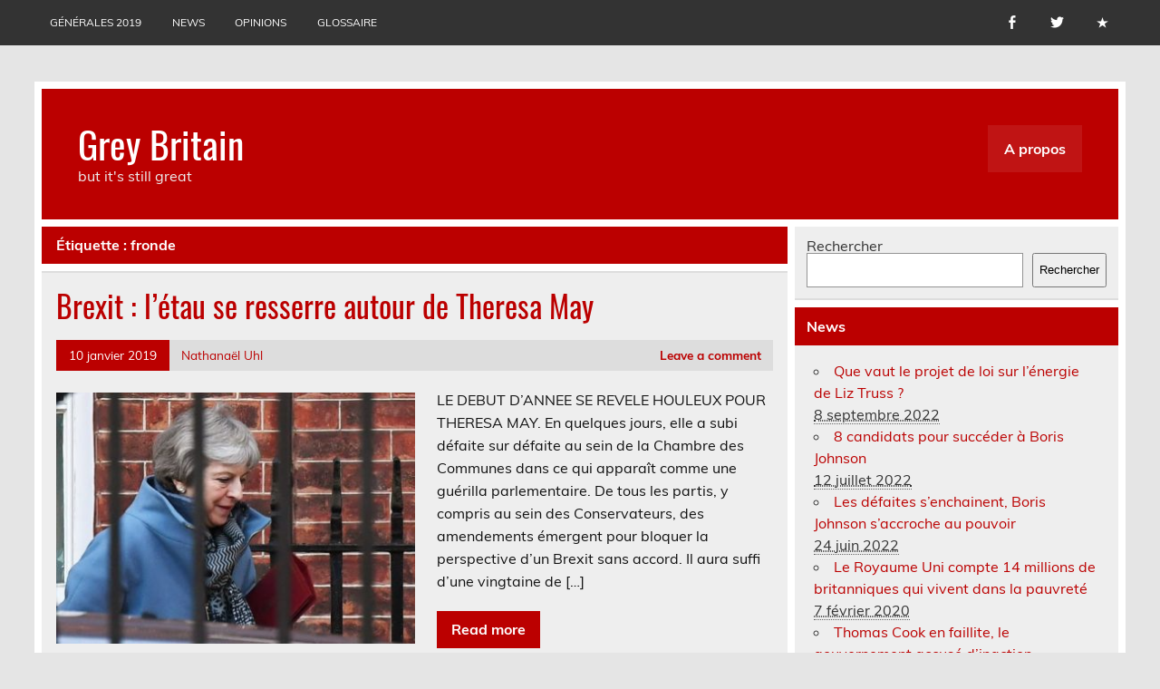

--- FILE ---
content_type: text/html; charset=UTF-8
request_url: https://www.grey-britain.net/tag/fronde/
body_size: 11343
content:
<!DOCTYPE html><!-- HTML 5 -->
<html lang="fr-FR">

<head>
<meta charset="UTF-8" />
<meta name="viewport" content="width=device-width, initial-scale=1">
<link rel="profile" href="http://gmpg.org/xfn/11" />
<link rel="pingback" href="https://www.grey-britain.net/xmlrpc.php" />

<title>fronde &#8211; Grey Britain</title>
<meta name='robots' content='max-image-preview:large' />
	<style>img:is([sizes="auto" i], [sizes^="auto," i]) { contain-intrinsic-size: 3000px 1500px }</style>
	<link rel='dns-prefetch' href='//secure.gravatar.com' />
<link rel='dns-prefetch' href='//stats.wp.com' />
<link rel="alternate" type="application/rss+xml" title="Grey Britain &raquo; Flux" href="https://www.grey-britain.net/feed/" />
<link rel="alternate" type="application/rss+xml" title="Grey Britain &raquo; Flux des commentaires" href="https://www.grey-britain.net/comments/feed/" />
<link rel="alternate" type="application/rss+xml" title="Grey Britain &raquo; Flux de l’étiquette fronde" href="https://www.grey-britain.net/tag/fronde/feed/" />
<script type="text/javascript">
/* <![CDATA[ */
window._wpemojiSettings = {"baseUrl":"https:\/\/s.w.org\/images\/core\/emoji\/15.0.3\/72x72\/","ext":".png","svgUrl":"https:\/\/s.w.org\/images\/core\/emoji\/15.0.3\/svg\/","svgExt":".svg","source":{"concatemoji":"https:\/\/www.grey-britain.net\/wp-includes\/js\/wp-emoji-release.min.js?ver=6.7.4"}};
/*! This file is auto-generated */
!function(i,n){var o,s,e;function c(e){try{var t={supportTests:e,timestamp:(new Date).valueOf()};sessionStorage.setItem(o,JSON.stringify(t))}catch(e){}}function p(e,t,n){e.clearRect(0,0,e.canvas.width,e.canvas.height),e.fillText(t,0,0);var t=new Uint32Array(e.getImageData(0,0,e.canvas.width,e.canvas.height).data),r=(e.clearRect(0,0,e.canvas.width,e.canvas.height),e.fillText(n,0,0),new Uint32Array(e.getImageData(0,0,e.canvas.width,e.canvas.height).data));return t.every(function(e,t){return e===r[t]})}function u(e,t,n){switch(t){case"flag":return n(e,"\ud83c\udff3\ufe0f\u200d\u26a7\ufe0f","\ud83c\udff3\ufe0f\u200b\u26a7\ufe0f")?!1:!n(e,"\ud83c\uddfa\ud83c\uddf3","\ud83c\uddfa\u200b\ud83c\uddf3")&&!n(e,"\ud83c\udff4\udb40\udc67\udb40\udc62\udb40\udc65\udb40\udc6e\udb40\udc67\udb40\udc7f","\ud83c\udff4\u200b\udb40\udc67\u200b\udb40\udc62\u200b\udb40\udc65\u200b\udb40\udc6e\u200b\udb40\udc67\u200b\udb40\udc7f");case"emoji":return!n(e,"\ud83d\udc26\u200d\u2b1b","\ud83d\udc26\u200b\u2b1b")}return!1}function f(e,t,n){var r="undefined"!=typeof WorkerGlobalScope&&self instanceof WorkerGlobalScope?new OffscreenCanvas(300,150):i.createElement("canvas"),a=r.getContext("2d",{willReadFrequently:!0}),o=(a.textBaseline="top",a.font="600 32px Arial",{});return e.forEach(function(e){o[e]=t(a,e,n)}),o}function t(e){var t=i.createElement("script");t.src=e,t.defer=!0,i.head.appendChild(t)}"undefined"!=typeof Promise&&(o="wpEmojiSettingsSupports",s=["flag","emoji"],n.supports={everything:!0,everythingExceptFlag:!0},e=new Promise(function(e){i.addEventListener("DOMContentLoaded",e,{once:!0})}),new Promise(function(t){var n=function(){try{var e=JSON.parse(sessionStorage.getItem(o));if("object"==typeof e&&"number"==typeof e.timestamp&&(new Date).valueOf()<e.timestamp+604800&&"object"==typeof e.supportTests)return e.supportTests}catch(e){}return null}();if(!n){if("undefined"!=typeof Worker&&"undefined"!=typeof OffscreenCanvas&&"undefined"!=typeof URL&&URL.createObjectURL&&"undefined"!=typeof Blob)try{var e="postMessage("+f.toString()+"("+[JSON.stringify(s),u.toString(),p.toString()].join(",")+"));",r=new Blob([e],{type:"text/javascript"}),a=new Worker(URL.createObjectURL(r),{name:"wpTestEmojiSupports"});return void(a.onmessage=function(e){c(n=e.data),a.terminate(),t(n)})}catch(e){}c(n=f(s,u,p))}t(n)}).then(function(e){for(var t in e)n.supports[t]=e[t],n.supports.everything=n.supports.everything&&n.supports[t],"flag"!==t&&(n.supports.everythingExceptFlag=n.supports.everythingExceptFlag&&n.supports[t]);n.supports.everythingExceptFlag=n.supports.everythingExceptFlag&&!n.supports.flag,n.DOMReady=!1,n.readyCallback=function(){n.DOMReady=!0}}).then(function(){return e}).then(function(){var e;n.supports.everything||(n.readyCallback(),(e=n.source||{}).concatemoji?t(e.concatemoji):e.wpemoji&&e.twemoji&&(t(e.twemoji),t(e.wpemoji)))}))}((window,document),window._wpemojiSettings);
/* ]]> */
</script>
<link rel='stylesheet' id='leeway-custom-fonts-css' href='https://www.grey-britain.net/wp-content/themes/leeway/css/custom-fonts.css?ver=20180413' type='text/css' media='all' />
<style id='wp-emoji-styles-inline-css' type='text/css'>

	img.wp-smiley, img.emoji {
		display: inline !important;
		border: none !important;
		box-shadow: none !important;
		height: 1em !important;
		width: 1em !important;
		margin: 0 0.07em !important;
		vertical-align: -0.1em !important;
		background: none !important;
		padding: 0 !important;
	}
</style>
<link rel='stylesheet' id='wp-block-library-css' href='https://www.grey-britain.net/wp-includes/css/dist/block-library/style.min.css?ver=6.7.4' type='text/css' media='all' />
<link rel='stylesheet' id='mediaelement-css' href='https://www.grey-britain.net/wp-includes/js/mediaelement/mediaelementplayer-legacy.min.css?ver=4.2.17' type='text/css' media='all' />
<link rel='stylesheet' id='wp-mediaelement-css' href='https://www.grey-britain.net/wp-includes/js/mediaelement/wp-mediaelement.min.css?ver=6.7.4' type='text/css' media='all' />
<style id='jetpack-sharing-buttons-style-inline-css' type='text/css'>
.jetpack-sharing-buttons__services-list{display:flex;flex-direction:row;flex-wrap:wrap;gap:0;list-style-type:none;margin:5px;padding:0}.jetpack-sharing-buttons__services-list.has-small-icon-size{font-size:12px}.jetpack-sharing-buttons__services-list.has-normal-icon-size{font-size:16px}.jetpack-sharing-buttons__services-list.has-large-icon-size{font-size:24px}.jetpack-sharing-buttons__services-list.has-huge-icon-size{font-size:36px}@media print{.jetpack-sharing-buttons__services-list{display:none!important}}.editor-styles-wrapper .wp-block-jetpack-sharing-buttons{gap:0;padding-inline-start:0}ul.jetpack-sharing-buttons__services-list.has-background{padding:1.25em 2.375em}
</style>
<style id='classic-theme-styles-inline-css' type='text/css'>
/*! This file is auto-generated */
.wp-block-button__link{color:#fff;background-color:#32373c;border-radius:9999px;box-shadow:none;text-decoration:none;padding:calc(.667em + 2px) calc(1.333em + 2px);font-size:1.125em}.wp-block-file__button{background:#32373c;color:#fff;text-decoration:none}
</style>
<style id='global-styles-inline-css' type='text/css'>
:root{--wp--preset--aspect-ratio--square: 1;--wp--preset--aspect-ratio--4-3: 4/3;--wp--preset--aspect-ratio--3-4: 3/4;--wp--preset--aspect-ratio--3-2: 3/2;--wp--preset--aspect-ratio--2-3: 2/3;--wp--preset--aspect-ratio--16-9: 16/9;--wp--preset--aspect-ratio--9-16: 9/16;--wp--preset--color--black: #353535;--wp--preset--color--cyan-bluish-gray: #abb8c3;--wp--preset--color--white: #ffffff;--wp--preset--color--pale-pink: #f78da7;--wp--preset--color--vivid-red: #cf2e2e;--wp--preset--color--luminous-vivid-orange: #ff6900;--wp--preset--color--luminous-vivid-amber: #fcb900;--wp--preset--color--light-green-cyan: #7bdcb5;--wp--preset--color--vivid-green-cyan: #00d084;--wp--preset--color--pale-cyan-blue: #8ed1fc;--wp--preset--color--vivid-cyan-blue: #0693e3;--wp--preset--color--vivid-purple: #9b51e0;--wp--preset--color--primary: #bb0000;--wp--preset--color--light-gray: #f0f0f0;--wp--preset--color--dark-gray: #777777;--wp--preset--gradient--vivid-cyan-blue-to-vivid-purple: linear-gradient(135deg,rgba(6,147,227,1) 0%,rgb(155,81,224) 100%);--wp--preset--gradient--light-green-cyan-to-vivid-green-cyan: linear-gradient(135deg,rgb(122,220,180) 0%,rgb(0,208,130) 100%);--wp--preset--gradient--luminous-vivid-amber-to-luminous-vivid-orange: linear-gradient(135deg,rgba(252,185,0,1) 0%,rgba(255,105,0,1) 100%);--wp--preset--gradient--luminous-vivid-orange-to-vivid-red: linear-gradient(135deg,rgba(255,105,0,1) 0%,rgb(207,46,46) 100%);--wp--preset--gradient--very-light-gray-to-cyan-bluish-gray: linear-gradient(135deg,rgb(238,238,238) 0%,rgb(169,184,195) 100%);--wp--preset--gradient--cool-to-warm-spectrum: linear-gradient(135deg,rgb(74,234,220) 0%,rgb(151,120,209) 20%,rgb(207,42,186) 40%,rgb(238,44,130) 60%,rgb(251,105,98) 80%,rgb(254,248,76) 100%);--wp--preset--gradient--blush-light-purple: linear-gradient(135deg,rgb(255,206,236) 0%,rgb(152,150,240) 100%);--wp--preset--gradient--blush-bordeaux: linear-gradient(135deg,rgb(254,205,165) 0%,rgb(254,45,45) 50%,rgb(107,0,62) 100%);--wp--preset--gradient--luminous-dusk: linear-gradient(135deg,rgb(255,203,112) 0%,rgb(199,81,192) 50%,rgb(65,88,208) 100%);--wp--preset--gradient--pale-ocean: linear-gradient(135deg,rgb(255,245,203) 0%,rgb(182,227,212) 50%,rgb(51,167,181) 100%);--wp--preset--gradient--electric-grass: linear-gradient(135deg,rgb(202,248,128) 0%,rgb(113,206,126) 100%);--wp--preset--gradient--midnight: linear-gradient(135deg,rgb(2,3,129) 0%,rgb(40,116,252) 100%);--wp--preset--font-size--small: 13px;--wp--preset--font-size--medium: 20px;--wp--preset--font-size--large: 36px;--wp--preset--font-size--x-large: 42px;--wp--preset--spacing--20: 0.44rem;--wp--preset--spacing--30: 0.67rem;--wp--preset--spacing--40: 1rem;--wp--preset--spacing--50: 1.5rem;--wp--preset--spacing--60: 2.25rem;--wp--preset--spacing--70: 3.38rem;--wp--preset--spacing--80: 5.06rem;--wp--preset--shadow--natural: 6px 6px 9px rgba(0, 0, 0, 0.2);--wp--preset--shadow--deep: 12px 12px 50px rgba(0, 0, 0, 0.4);--wp--preset--shadow--sharp: 6px 6px 0px rgba(0, 0, 0, 0.2);--wp--preset--shadow--outlined: 6px 6px 0px -3px rgba(255, 255, 255, 1), 6px 6px rgba(0, 0, 0, 1);--wp--preset--shadow--crisp: 6px 6px 0px rgba(0, 0, 0, 1);}:where(.is-layout-flex){gap: 0.5em;}:where(.is-layout-grid){gap: 0.5em;}body .is-layout-flex{display: flex;}.is-layout-flex{flex-wrap: wrap;align-items: center;}.is-layout-flex > :is(*, div){margin: 0;}body .is-layout-grid{display: grid;}.is-layout-grid > :is(*, div){margin: 0;}:where(.wp-block-columns.is-layout-flex){gap: 2em;}:where(.wp-block-columns.is-layout-grid){gap: 2em;}:where(.wp-block-post-template.is-layout-flex){gap: 1.25em;}:where(.wp-block-post-template.is-layout-grid){gap: 1.25em;}.has-black-color{color: var(--wp--preset--color--black) !important;}.has-cyan-bluish-gray-color{color: var(--wp--preset--color--cyan-bluish-gray) !important;}.has-white-color{color: var(--wp--preset--color--white) !important;}.has-pale-pink-color{color: var(--wp--preset--color--pale-pink) !important;}.has-vivid-red-color{color: var(--wp--preset--color--vivid-red) !important;}.has-luminous-vivid-orange-color{color: var(--wp--preset--color--luminous-vivid-orange) !important;}.has-luminous-vivid-amber-color{color: var(--wp--preset--color--luminous-vivid-amber) !important;}.has-light-green-cyan-color{color: var(--wp--preset--color--light-green-cyan) !important;}.has-vivid-green-cyan-color{color: var(--wp--preset--color--vivid-green-cyan) !important;}.has-pale-cyan-blue-color{color: var(--wp--preset--color--pale-cyan-blue) !important;}.has-vivid-cyan-blue-color{color: var(--wp--preset--color--vivid-cyan-blue) !important;}.has-vivid-purple-color{color: var(--wp--preset--color--vivid-purple) !important;}.has-black-background-color{background-color: var(--wp--preset--color--black) !important;}.has-cyan-bluish-gray-background-color{background-color: var(--wp--preset--color--cyan-bluish-gray) !important;}.has-white-background-color{background-color: var(--wp--preset--color--white) !important;}.has-pale-pink-background-color{background-color: var(--wp--preset--color--pale-pink) !important;}.has-vivid-red-background-color{background-color: var(--wp--preset--color--vivid-red) !important;}.has-luminous-vivid-orange-background-color{background-color: var(--wp--preset--color--luminous-vivid-orange) !important;}.has-luminous-vivid-amber-background-color{background-color: var(--wp--preset--color--luminous-vivid-amber) !important;}.has-light-green-cyan-background-color{background-color: var(--wp--preset--color--light-green-cyan) !important;}.has-vivid-green-cyan-background-color{background-color: var(--wp--preset--color--vivid-green-cyan) !important;}.has-pale-cyan-blue-background-color{background-color: var(--wp--preset--color--pale-cyan-blue) !important;}.has-vivid-cyan-blue-background-color{background-color: var(--wp--preset--color--vivid-cyan-blue) !important;}.has-vivid-purple-background-color{background-color: var(--wp--preset--color--vivid-purple) !important;}.has-black-border-color{border-color: var(--wp--preset--color--black) !important;}.has-cyan-bluish-gray-border-color{border-color: var(--wp--preset--color--cyan-bluish-gray) !important;}.has-white-border-color{border-color: var(--wp--preset--color--white) !important;}.has-pale-pink-border-color{border-color: var(--wp--preset--color--pale-pink) !important;}.has-vivid-red-border-color{border-color: var(--wp--preset--color--vivid-red) !important;}.has-luminous-vivid-orange-border-color{border-color: var(--wp--preset--color--luminous-vivid-orange) !important;}.has-luminous-vivid-amber-border-color{border-color: var(--wp--preset--color--luminous-vivid-amber) !important;}.has-light-green-cyan-border-color{border-color: var(--wp--preset--color--light-green-cyan) !important;}.has-vivid-green-cyan-border-color{border-color: var(--wp--preset--color--vivid-green-cyan) !important;}.has-pale-cyan-blue-border-color{border-color: var(--wp--preset--color--pale-cyan-blue) !important;}.has-vivid-cyan-blue-border-color{border-color: var(--wp--preset--color--vivid-cyan-blue) !important;}.has-vivid-purple-border-color{border-color: var(--wp--preset--color--vivid-purple) !important;}.has-vivid-cyan-blue-to-vivid-purple-gradient-background{background: var(--wp--preset--gradient--vivid-cyan-blue-to-vivid-purple) !important;}.has-light-green-cyan-to-vivid-green-cyan-gradient-background{background: var(--wp--preset--gradient--light-green-cyan-to-vivid-green-cyan) !important;}.has-luminous-vivid-amber-to-luminous-vivid-orange-gradient-background{background: var(--wp--preset--gradient--luminous-vivid-amber-to-luminous-vivid-orange) !important;}.has-luminous-vivid-orange-to-vivid-red-gradient-background{background: var(--wp--preset--gradient--luminous-vivid-orange-to-vivid-red) !important;}.has-very-light-gray-to-cyan-bluish-gray-gradient-background{background: var(--wp--preset--gradient--very-light-gray-to-cyan-bluish-gray) !important;}.has-cool-to-warm-spectrum-gradient-background{background: var(--wp--preset--gradient--cool-to-warm-spectrum) !important;}.has-blush-light-purple-gradient-background{background: var(--wp--preset--gradient--blush-light-purple) !important;}.has-blush-bordeaux-gradient-background{background: var(--wp--preset--gradient--blush-bordeaux) !important;}.has-luminous-dusk-gradient-background{background: var(--wp--preset--gradient--luminous-dusk) !important;}.has-pale-ocean-gradient-background{background: var(--wp--preset--gradient--pale-ocean) !important;}.has-electric-grass-gradient-background{background: var(--wp--preset--gradient--electric-grass) !important;}.has-midnight-gradient-background{background: var(--wp--preset--gradient--midnight) !important;}.has-small-font-size{font-size: var(--wp--preset--font-size--small) !important;}.has-medium-font-size{font-size: var(--wp--preset--font-size--medium) !important;}.has-large-font-size{font-size: var(--wp--preset--font-size--large) !important;}.has-x-large-font-size{font-size: var(--wp--preset--font-size--x-large) !important;}
:where(.wp-block-post-template.is-layout-flex){gap: 1.25em;}:where(.wp-block-post-template.is-layout-grid){gap: 1.25em;}
:where(.wp-block-columns.is-layout-flex){gap: 2em;}:where(.wp-block-columns.is-layout-grid){gap: 2em;}
:root :where(.wp-block-pullquote){font-size: 1.5em;line-height: 1.6;}
</style>
<link rel='stylesheet' id='encyclopedia-css' href='https://www.grey-britain.net/wp-content/plugins/encyclopedia-lexicon-glossary-wiki-dictionary/assets/css/encyclopedia.css?ver=6.7.4' type='text/css' media='all' />
<link rel='stylesheet' id='encyclopedia-tooltips-css' href='https://www.grey-britain.net/wp-content/plugins/encyclopedia-lexicon-glossary-wiki-dictionary/assets/css/tooltips.css?ver=6.7.4' type='text/css' media='all' />
<link rel='stylesheet' id='news-manager-front-css' href='https://www.grey-britain.net/wp-content/plugins/news-manager/css/front.css?ver=6.7.4' type='text/css' media='all' />
<link rel='stylesheet' id='leeway-stylesheet-css' href='https://www.grey-britain.net/wp-content/themes/leeway/style.css?ver=1.4.6' type='text/css' media='all' />
<link rel='stylesheet' id='genericons-css' href='https://www.grey-britain.net/wp-content/plugins/jetpack/_inc/genericons/genericons/genericons.css?ver=3.1' type='text/css' media='all' />
<style id='akismet-widget-style-inline-css' type='text/css'>

			.a-stats {
				--akismet-color-mid-green: #357b49;
				--akismet-color-white: #fff;
				--akismet-color-light-grey: #f6f7f7;

				max-width: 350px;
				width: auto;
			}

			.a-stats * {
				all: unset;
				box-sizing: border-box;
			}

			.a-stats strong {
				font-weight: 600;
			}

			.a-stats a.a-stats__link,
			.a-stats a.a-stats__link:visited,
			.a-stats a.a-stats__link:active {
				background: var(--akismet-color-mid-green);
				border: none;
				box-shadow: none;
				border-radius: 8px;
				color: var(--akismet-color-white);
				cursor: pointer;
				display: block;
				font-family: -apple-system, BlinkMacSystemFont, 'Segoe UI', 'Roboto', 'Oxygen-Sans', 'Ubuntu', 'Cantarell', 'Helvetica Neue', sans-serif;
				font-weight: 500;
				padding: 12px;
				text-align: center;
				text-decoration: none;
				transition: all 0.2s ease;
			}

			/* Extra specificity to deal with TwentyTwentyOne focus style */
			.widget .a-stats a.a-stats__link:focus {
				background: var(--akismet-color-mid-green);
				color: var(--akismet-color-white);
				text-decoration: none;
			}

			.a-stats a.a-stats__link:hover {
				filter: brightness(110%);
				box-shadow: 0 4px 12px rgba(0, 0, 0, 0.06), 0 0 2px rgba(0, 0, 0, 0.16);
			}

			.a-stats .count {
				color: var(--akismet-color-white);
				display: block;
				font-size: 1.5em;
				line-height: 1.4;
				padding: 0 13px;
				white-space: nowrap;
			}
		
</style>
<script type="text/javascript" src="https://www.grey-britain.net/wp-includes/js/jquery/jquery.min.js?ver=3.7.1" id="jquery-core-js"></script>
<script type="text/javascript" src="https://www.grey-britain.net/wp-includes/js/jquery/jquery-migrate.min.js?ver=3.4.1" id="jquery-migrate-js"></script>
<!--[if lt IE 9]>
<script type="text/javascript" src="https://www.grey-britain.net/wp-content/themes/leeway/js/html5shiv.min.js?ver=3.7.3" id="html5shiv-js"></script>
<![endif]-->
<script type="text/javascript" src="https://www.grey-britain.net/wp-content/themes/leeway/js/navigation.js?ver=20160719" id="leeway-jquery-navigation-js"></script>
<link rel="https://api.w.org/" href="https://www.grey-britain.net/wp-json/" /><link rel="alternate" title="JSON" type="application/json" href="https://www.grey-britain.net/wp-json/wp/v2/tags/351" /><link rel="EditURI" type="application/rsd+xml" title="RSD" href="https://www.grey-britain.net/xmlrpc.php?rsd" />
<meta name="generator" content="WordPress 6.7.4" />
	<style>img#wpstats{display:none}</style>
		<style type="text/css">.recentcomments a{display:inline !important;padding:0 !important;margin:0 !important;}</style>
<!-- Jetpack Open Graph Tags -->
<meta property="og:type" content="website" />
<meta property="og:title" content="fronde &#8211; Grey Britain" />
<meta property="og:url" content="https://www.grey-britain.net/tag/fronde/" />
<meta property="og:site_name" content="Grey Britain" />
<meta property="og:image" content="https://s0.wp.com/i/blank.jpg" />
<meta property="og:image:width" content="200" />
<meta property="og:image:height" content="200" />
<meta property="og:image:alt" content="" />
<meta property="og:locale" content="fr_FR" />
<meta name="twitter:site" content="@Greybritain84" />

<!-- End Jetpack Open Graph Tags -->
</head>

<body class="archive tag tag-fronde tag-351">

<a class="skip-link screen-reader-text" href="#content">Skip to content</a>

	<div id="topheader-wrap">
		
	<div id="topheader" class="clearfix">

		
			<div id="navi-social-icons" class="social-icons-wrap clearfix">
				<ul id="social-icons-menu" class="menu"><li id="menu-item-39" class="menu-item menu-item-type-custom menu-item-object-custom menu-item-39"><a href="https://www.facebook.com/greybritainnet"><span class="screen-reader-text">Page facebook</span></a></li>
<li id="menu-item-40" class="menu-item menu-item-type-custom menu-item-object-custom menu-item-40"><a href="https://twitter.com/SilvereChabot"><span class="screen-reader-text">Twitter</span></a></li>
<li id="menu-item-143" class="menu-item menu-item-type-custom menu-item-object-custom menu-item-143"><a href="http://www.grey-britain.net/news/"><span class="screen-reader-text">News</span></a></li>
</ul>			</div>

		
		<nav id="topnav" class="clearfix" role="navigation">
			<ul id="topnav-menu" class="top-navigation-menu"><li id="menu-item-4519" class="menu-item menu-item-type-taxonomy menu-item-object-category menu-item-4519"><a href="https://www.grey-britain.net/category/generales-2019/">Générales 2019</a></li>
<li id="menu-item-150" class="menu-item menu-item-type-custom menu-item-object-custom menu-item-150"><a href="http://www.grey-britain.net/news/">News</a></li>
<li id="menu-item-530" class="menu-item menu-item-type-taxonomy menu-item-object-category menu-item-530"><a href="https://www.grey-britain.net/category/opinions/">Opinions</a></li>
<li id="menu-item-1534" class="menu-item menu-item-type-custom menu-item-object-custom menu-item-1534"><a href="http://www.grey-britain.net/encyclopedia">Glossaire</a></li>
</ul>		</nav>

		
	</div>	</div>

	<div id="wrapper" class="container hfeed">

		<div id="header-wrap">

			<header id="header" class="clearfix" role="banner">

				<div id="logo" class="clearfix">

										
		<p class="site-title"><a href="https://www.grey-britain.net/" rel="home">Grey Britain</a></p>

						
			<p class="site-description">but it&#039;s still great</p>

		
				</div>

				<nav id="mainnav" class="clearfix" role="navigation">
					<ul id="mainnav-menu" class="main-navigation-menu menu"><li class="page_item page-item-6"><a href="https://www.grey-britain.net/a-propos/">A propos</a></li>
</ul>				</nav>

			</header>

		</div>

		

	<div id="wrap" class="clearfix">
		
		<section id="content" class="primary" role="main">

						
				<div class="page-header">
					<h1 class="archive-title">Étiquette : <span>fronde</span></h1>				</div>
			
					
	<article id="post-4287" class="content-excerpt post-4287 post type-post status-publish format-standard has-post-thumbnail hentry category-brexit category-house-of-commons tag-brexit tag-chambre-des-communes tag-fronde">
		
		<h2 class="entry-title post-title"><a href="https://www.grey-britain.net/2019/01/10/brexit-letau-se-resserre-autour-de-theresa-may/" rel="bookmark">Brexit : l&rsquo;étau se resserre autour de Theresa May</a></h2>		
		<div class="entry-meta postmeta clearfix"><span class="meta-date"><a href="https://www.grey-britain.net/2019/01/10/brexit-letau-se-resserre-autour-de-theresa-may/" title="18 h 56 min" rel="bookmark"><time class="entry-date published updated" datetime="2019-01-10T18:56:03+00:00">10 janvier 2019</time></a></span><span class="meta-author"> <span class="author vcard"><a class="url fn n" href="https://www.grey-britain.net/author/nathanael/" title="View all posts by Nathanaël Uhl" rel="author">Nathanaël Uhl</a></span></span>
	<span class="meta-comments">
		<a href="https://www.grey-britain.net/2019/01/10/brexit-letau-se-resserre-autour-de-theresa-may/#respond">Leave a comment</a>	</span>

</div>
		
		
		<a href="https://www.grey-britain.net/2019/01/10/brexit-letau-se-resserre-autour-de-theresa-may/" rel="bookmark">
			<img width="400" height="280" src="https://www.grey-britain.net/wp-content/uploads/2019/01/Theresa-May-400x280.jpg" class="alignleft wp-post-image" alt="" decoding="async" fetchpriority="high" srcset="https://www.grey-britain.net/wp-content/uploads/2019/01/Theresa-May-400x280.jpg 400w, https://www.grey-britain.net/wp-content/uploads/2019/01/Theresa-May-100x70.jpg 100w" sizes="(max-width: 400px) 100vw, 400px" />		</a>


		<div class="entry clearfix">
			<p>LE DEBUT D&rsquo;ANNEE SE REVELE HOULEUX POUR THERESA MAY. En quelques jours, elle a subi défaite sur défaite au sein de la Chambre des Communes dans ce qui apparaît comme une guérilla parlementaire. De tous les partis, y compris au sein des Conservateurs, des amendements émergent pour bloquer la perspective d&rsquo;un Brexit sans accord. Il aura suffi d&rsquo;une vingtaine de [&hellip;]</p>
			<a href="https://www.grey-britain.net/2019/01/10/brexit-letau-se-resserre-autour-de-theresa-may/" class="more-link">Read more</a>
		</div>
		
		<div class="postinfo clearfix">
			<span class="meta-category">
				Category: <a href="https://www.grey-britain.net/category/brexit/" rel="category tag">Brexit</a>, <a href="https://www.grey-britain.net/category/house-of-commons/" rel="category tag">House of Commons</a>			</span>

		
				<span class="meta-tags">
						Tags: <a href="https://www.grey-britain.net/tag/brexit/" rel="tag">brexit</a>, <a href="https://www.grey-britain.net/tag/chambre-des-communes/" rel="tag">chambre des Communes</a>, <a href="https://www.grey-britain.net/tag/fronde/" rel="tag">fronde</a>				</span>

			</div>

	</article>		
	<article id="post-828" class="content-excerpt post-828 post type-post status-publish format-standard has-post-thumbnail hentry category-europe category-tories tag-boris-johnson tag-brexit tag-david-cameron tag-fronde tag-george-osborne tag-no-to-eu tag-referendum">
		
		<h2 class="entry-title post-title"><a href="https://www.grey-britain.net/2015/08/26/leurope-coup-de-chaud-pour-un-david-cameron-affaibli/" rel="bookmark">L&rsquo;Europe, coup de chaud pour un David Cameron affaibli</a></h2>		
		<div class="entry-meta postmeta clearfix"><span class="meta-date"><a href="https://www.grey-britain.net/2015/08/26/leurope-coup-de-chaud-pour-un-david-cameron-affaibli/" title="8 h 09 min" rel="bookmark"><time class="entry-date published updated" datetime="2015-08-26T08:09:01+01:00">26 août 2015</time></a></span><span class="meta-author"> <span class="author vcard"><a class="url fn n" href="https://www.grey-britain.net/author/nathanael/" title="View all posts by Nathanaël Uhl" rel="author">Nathanaël Uhl</a></span></span>
	<span class="meta-comments">
		<a href="https://www.grey-britain.net/2015/08/26/leurope-coup-de-chaud-pour-un-david-cameron-affaibli/#respond">Leave a comment</a>	</span>

</div>
		
		
		<a href="https://www.grey-britain.net/2015/08/26/leurope-coup-de-chaud-pour-un-david-cameron-affaibli/" rel="bookmark">
			<img width="400" height="280" src="https://www.grey-britain.net/wp-content/uploads/2015/08/David-Cameron-peut-profiter-de-ses-vacances-400x280.jpg" class="alignleft wp-post-image" alt="" decoding="async" />		</a>


		<div class="entry clearfix">
			<p>David Cameron se doutait-il que, avec son engagement à tenir un référendum sur le maintien ou la sortie de la Grande-Bretagne, il allait ouvrir une telle boîte de Pandore ? Au départ, cette annonce, formulée pendant la campagne en vue des élections générales, avait surtout pour but de couper l’herbe sous le pied des europhobes de Nigel Farage, le parti UKIP. [&hellip;]</p>
			<a href="https://www.grey-britain.net/2015/08/26/leurope-coup-de-chaud-pour-un-david-cameron-affaibli/" class="more-link">Read more</a>
		</div>
		
		<div class="postinfo clearfix">
			<span class="meta-category">
				Category: <a href="https://www.grey-britain.net/category/europe/" rel="category tag">Europe</a>, <a href="https://www.grey-britain.net/category/tories/" rel="category tag">Tories</a>			</span>

		
				<span class="meta-tags">
						Tags: <a href="https://www.grey-britain.net/tag/boris-johnson/" rel="tag">Boris Johnson</a>, <a href="https://www.grey-britain.net/tag/brexit/" rel="tag">brexit</a>, <a href="https://www.grey-britain.net/tag/david-cameron/" rel="tag">David Cameron</a>, <a href="https://www.grey-britain.net/tag/fronde/" rel="tag">fronde</a>, <a href="https://www.grey-britain.net/tag/george-osborne/" rel="tag">George Osborne</a>, <a href="https://www.grey-britain.net/tag/no-to-eu/" rel="tag">No to EU</a>, <a href="https://www.grey-britain.net/tag/referendum/" rel="tag">référendum</a>				</span>

			</div>

	</article>			
		</section>
		
		
	<section id="sidebar" class="secondary clearfix" role="complementary">

		<aside id="block-4" class="widget widget_block widget_search clearfix"><form role="search" method="get" action="https://www.grey-britain.net/" class="wp-block-search__button-outside wp-block-search__text-button wp-block-search"    ><label class="wp-block-search__label" for="wp-block-search__input-1" >Rechercher</label><div class="wp-block-search__inside-wrapper " ><input class="wp-block-search__input" id="wp-block-search__input-1" placeholder="" value="" type="search" name="s" required /><button aria-label="Rechercher" class="wp-block-search__button wp-element-button" type="submit" >Rechercher</button></div></form></aside><aside id="news_manager_list_widget-2" class="widget widget_news_manager_list_widget clearfix"><h3 class="widgettitle"><span>News</span></h3>
		<ul>
			<li>
				<a class="news-title post-title" href="https://www.grey-britain.net/news/que-vaut-le-projet-de-loi-sur-lenergie-de-liz-truss/">Que vaut le projet de loi sur l&rsquo;énergie de Liz Truss ?</a><br />
				<span class="news-date post-date">
					<abbr class="dtstart" title="8 septembre 2022">8 septembre 2022</abbr>
				</span><br />
			</li>
			<li>
				<a class="news-title post-title" href="https://www.grey-britain.net/news/8-candidats-pour-succeder-a-boris-johnson/">8 candidats pour succéder à Boris Johnson</a><br />
				<span class="news-date post-date">
					<abbr class="dtstart" title="12 juillet 2022">12 juillet 2022</abbr>
				</span><br />
			</li>
			<li>
				<a class="news-title post-title" href="https://www.grey-britain.net/news/les-defaites-senchainent-boris-johnson-saccroche-au-pouvoir/">Les défaites s&rsquo;enchainent, Boris Johnson s&rsquo;accroche au pouvoir</a><br />
				<span class="news-date post-date">
					<abbr class="dtstart" title="24 juin 2022">24 juin 2022</abbr>
				</span><br />
			</li>
			<li>
				<a class="news-title post-title" href="https://www.grey-britain.net/news/le-royaume-uni-compte-14-millions-de-britanniques-qui-vivent-dans-la-pauvrete/">Le Royaume Uni compte 14 millions de britanniques qui vivent dans la pauvreté</a><br />
				<span class="news-date post-date">
					<abbr class="dtstart" title="7 février 2020">7 février 2020</abbr>
				</span><br />
			</li>
			<li>
				<a class="news-title post-title" href="https://www.grey-britain.net/news/thomas-cook-en-faillite-le-gouvernement-accuse-dinaction/">Thomas Cook en faillite, le gouvernement accusé d&rsquo;inaction</a><br />
				<span class="news-date post-date">
					<abbr class="dtstart" title="23 septembre 2019">23 septembre 2019</abbr>
				</span><br />
			</li>
			<li>
				<a class="news-title post-title" href="https://www.grey-britain.net/news/jo-swinson-elue-a-la-tete-des-lib-dems/">Jo Swinson élue à la tête des Lib Dems</a><br />
				<span class="news-date post-date">
					<abbr class="dtstart" title="22 juillet 2019">22 juillet 2019</abbr>
				</span><br />
			</li>
		</ul></aside>
		<aside id="recent-posts-2" class="widget widget_recent_entries clearfix">
		<h3 class="widgettitle"><span>Articles récents</span></h3>
		<ul>
											<li>
					<a href="https://www.grey-britain.net/2024/07/06/elections-generales-2024-une-deroute-historique-pour-le-parti-conservateur/">Elections générales 2024 &#8211; une déroute historique pour le parti conservateur</a>
											<span class="post-date">6 juillet 2024</span>
									</li>
											<li>
					<a href="https://www.grey-britain.net/2022/09/07/liz-truss-la-reaction-au-service-dune-ambition-aux-depends-du-pays-et-du-parti/">Liz Truss, la réaction au service d&rsquo;une ambition, aux dépends du pays et du parti</a>
											<span class="post-date">7 septembre 2022</span>
									</li>
											<li>
					<a href="https://www.grey-britain.net/2022/05/07/severe-defaite-des-conservateurs-aux-elections-locales/">Sévère défaite des conservateurs aux élections locales</a>
											<span class="post-date">7 mai 2022</span>
									</li>
											<li>
					<a href="https://www.grey-britain.net/2020/01/19/labour-party-pendant-la-course-aux-nominations-le-grand-deballage-continue/">Labour Party : pendant la course aux nominations le grand déballage continue</a>
											<span class="post-date">19 janvier 2020</span>
									</li>
											<li>
					<a href="https://www.grey-britain.net/2019/12/19/discours-de-la-reine-boris-johnson-revient-avec-un-programme-charge/">Discours de la Reine &#8211; Boris Johnson revient avec un programme chargé</a>
											<span class="post-date">19 décembre 2019</span>
									</li>
					</ul>

		</aside><aside id="recent-comments-2" class="widget widget_recent_comments clearfix"><h3 class="widgettitle"><span>Commentaires récents</span></h3><ul id="recentcomments"><li class="recentcomments"><span class="comment-author-link"><a href="http://www.grey-britain.net/2019/12/17/apres-les-elections-generales-cest-lheure-de-regler-les-comptes/" class="url" rel="ugc">Après les élections générales, c&rsquo;est l&rsquo;heure de régler les comptes &#8211; Grey Britain</a></span> dans <a href="https://www.grey-britain.net/2018/03/26/labour-entre-accusations-de-purge-stalinienne-et-de-laisser-faire-sur-lantisemitisme-corbyn-pris-entre-deux-feux/#comment-2036">Labour : entre accusations de « purge stalinienne » et de laisser faire sur l&rsquo;antisémitisme, Corbyn pris entre deux feux</a></li><li class="recentcomments"><span class="comment-author-link"><a href="http://www.grey-britain.net/2019/12/17/apres-les-elections-generales-cest-lheure-de-regler-les-comptes/" class="url" rel="ugc">Après les élections générales, c&rsquo;est l&rsquo;heure de régler les comptes &#8211; Grey Britain</a></span> dans <a href="https://www.grey-britain.net/2016/08/11/parti-travailliste-john-mcdonnell-un-bras-droit-taille-patron-pour-jeremy-corbyn/#comment-2035">Parti travailliste : John McDonnell, un bras droit taille patron pour Jeremy Corbyn</a></li><li class="recentcomments"><span class="comment-author-link"><a href="http://www.grey-britain.net/2019/12/17/apres-les-elections-generales-cest-lheure-de-regler-les-comptes/" class="url" rel="ugc">Après les élections générales, c&rsquo;est l&rsquo;heure de régler les comptes &#8211; Grey Britain</a></span> dans <a href="https://www.grey-britain.net/2016/06/26/le-brexit-relance-la-guerre-civile-au-sein-du-parti-travailliste/#comment-2034">Le Brexit relance la guerre civile au sein du parti travailliste</a></li><li class="recentcomments"><span class="comment-author-link"><a href="http://www.grey-britain.net/2019/12/17/apres-les-elections-generales-cest-lheure-de-regler-les-comptes/" class="url" rel="ugc">Après les élections générales, c&rsquo;est l&rsquo;heure de régler les comptes &#8211; Grey Britain</a></span> dans <a href="https://www.grey-britain.net/2015/09/02/lirlande-du-nord-en-deuil-de-sa-coalition-politique/#comment-2033">L&rsquo;Irlande du Nord en deuil de sa coalition politique</a></li><li class="recentcomments"><span class="comment-author-link"><a href="http://www.fredericfaravel.fr" class="url" rel="ugc external nofollow">FARAVEL</a></span> dans <a href="https://www.grey-britain.net/2019/12/13/elections-generales-2019-le-jour-dapres/#comment-2032">Elections générales 2019 &#8211; Le jour d&rsquo;après</a></li></ul></aside><aside id="block-3" class="widget widget_block widget_tag_cloud clearfix"><p class="wp-block-tag-cloud"><a href="https://www.grey-britain.net/tag/accord/" class="tag-cloud-link tag-link-1013 tag-link-position-1" style="font-size: 8pt;" aria-label="accord (6 éléments)">accord</a>
<a href="https://www.grey-britain.net/tag/andy-burnham/" class="tag-cloud-link tag-link-54 tag-link-position-2" style="font-size: 12.038461538462pt;" aria-label="Andy Burnham (13 éléments)">Andy Burnham</a>
<a href="https://www.grey-britain.net/tag/austerite/" class="tag-cloud-link tag-link-102 tag-link-position-3" style="font-size: 11.5pt;" aria-label="austérité (12 éléments)">austérité</a>
<a href="https://www.grey-britain.net/tag/boris-johnson/" class="tag-cloud-link tag-link-350 tag-link-position-4" style="font-size: 13.519230769231pt;" aria-label="Boris Johnson (17 éléments)">Boris Johnson</a>
<a href="https://www.grey-britain.net/tag/brexit/" class="tag-cloud-link tag-link-144 tag-link-position-5" style="font-size: 22pt;" aria-label="brexit (77 éléments)">brexit</a>
<a href="https://www.grey-britain.net/tag/budget/" class="tag-cloud-link tag-link-280 tag-link-position-6" style="font-size: 9.3461538461538pt;" aria-label="budget (8 éléments)">budget</a>
<a href="https://www.grey-britain.net/tag/chambre-des-communes/" class="tag-cloud-link tag-link-924 tag-link-position-7" style="font-size: 10.019230769231pt;" aria-label="chambre des Communes (9 éléments)">chambre des Communes</a>
<a href="https://www.grey-britain.net/tag/corbyn/" class="tag-cloud-link tag-link-303 tag-link-position-8" style="font-size: 9.3461538461538pt;" aria-label="Corbyn (8 éléments)">Corbyn</a>
<a href="https://www.grey-britain.net/tag/crise/" class="tag-cloud-link tag-link-77 tag-link-position-9" style="font-size: 15.403846153846pt;" aria-label="crise (24 éléments)">crise</a>
<a href="https://www.grey-britain.net/tag/david-cameron/" class="tag-cloud-link tag-link-10 tag-link-position-10" style="font-size: 17.019230769231pt;" aria-label="David Cameron (32 éléments)">David Cameron</a>
<a href="https://www.grey-britain.net/tag/dup/" class="tag-cloud-link tag-link-373 tag-link-position-11" style="font-size: 10.019230769231pt;" aria-label="DUP (9 éléments)">DUP</a>
<a href="https://www.grey-britain.net/tag/demission/" class="tag-cloud-link tag-link-650 tag-link-position-12" style="font-size: 11.5pt;" aria-label="démission (12 éléments)">démission</a>
<a href="https://www.grey-britain.net/tag/ecosse/" class="tag-cloud-link tag-link-43 tag-link-position-13" style="font-size: 10.557692307692pt;" aria-label="Ecosse (10 éléments)">Ecosse</a>
<a href="https://www.grey-britain.net/tag/europe/" class="tag-cloud-link tag-link-511 tag-link-position-14" style="font-size: 12.442307692308pt;" aria-label="Europe (14 éléments)">Europe</a>
<a href="https://www.grey-britain.net/tag/george-osborne/" class="tag-cloud-link tag-link-286 tag-link-position-15" style="font-size: 10.557692307692pt;" aria-label="George Osborne (10 éléments)">George Osborne</a>
<a href="https://www.grey-britain.net/tag/gordon-brown/" class="tag-cloud-link tag-link-21 tag-link-position-16" style="font-size: 8pt;" aria-label="Gordon Brown (6 éléments)">Gordon Brown</a>
<a href="https://www.grey-britain.net/tag/irlande/" class="tag-cloud-link tag-link-927 tag-link-position-17" style="font-size: 8pt;" aria-label="Irlande (6 éléments)">Irlande</a>
<a href="https://www.grey-britain.net/tag/irlande-du-nord/" class="tag-cloud-link tag-link-1072 tag-link-position-18" style="font-size: 8pt;" aria-label="irlande du nord (6 éléments)">irlande du nord</a>
<a href="https://www.grey-britain.net/tag/jeremy-corbyn/" class="tag-cloud-link tag-link-166 tag-link-position-19" style="font-size: 21.057692307692pt;" aria-label="Jeremy Corbyn (65 éléments)">Jeremy Corbyn</a>
<a href="https://www.grey-britain.net/tag/labour/" class="tag-cloud-link tag-link-19 tag-link-position-20" style="font-size: 18.903846153846pt;" aria-label="Labour (45 éléments)">Labour</a>
<a href="https://www.grey-britain.net/tag/labour-leadership/" class="tag-cloud-link tag-link-331 tag-link-position-21" style="font-size: 10.019230769231pt;" aria-label="labour leadership (9 éléments)">labour leadership</a>
<a href="https://www.grey-britain.net/tag/labour-party/" class="tag-cloud-link tag-link-4 tag-link-position-22" style="font-size: 12.711538461538pt;" aria-label="Labour Party (15 éléments)">Labour Party</a>
<a href="https://www.grey-britain.net/tag/leadership/" class="tag-cloud-link tag-link-164 tag-link-position-23" style="font-size: 14.596153846154pt;" aria-label="Leadership (21 éléments)">Leadership</a>
<a href="https://www.grey-britain.net/tag/liz-kendall/" class="tag-cloud-link tag-link-57 tag-link-position-24" style="font-size: 12.038461538462pt;" aria-label="Liz Kendall (13 éléments)">Liz Kendall</a>
<a href="https://www.grey-britain.net/tag/manchester/" class="tag-cloud-link tag-link-895 tag-link-position-25" style="font-size: 8.6730769230769pt;" aria-label="Manchester (7 éléments)">Manchester</a>
<a href="https://www.grey-britain.net/tag/nhs/" class="tag-cloud-link tag-link-45 tag-link-position-26" style="font-size: 8.6730769230769pt;" aria-label="NHS (7 éléments)">NHS</a>
<a href="https://www.grey-britain.net/tag/nicola-sturgeon/" class="tag-cloud-link tag-link-17 tag-link-position-27" style="font-size: 9.3461538461538pt;" aria-label="Nicola Sturgeon (8 éléments)">Nicola Sturgeon</a>
<a href="https://www.grey-britain.net/tag/owen-smith/" class="tag-cloud-link tag-link-424 tag-link-position-28" style="font-size: 8.6730769230769pt;" aria-label="Owen Smith (7 éléments)">Owen Smith</a>
<a href="https://www.grey-britain.net/tag/parti-travailliste/" class="tag-cloud-link tag-link-702 tag-link-position-29" style="font-size: 13.788461538462pt;" aria-label="parti travailliste (18 éléments)">parti travailliste</a>
<a href="https://www.grey-britain.net/tag/pmqs/" class="tag-cloud-link tag-link-475 tag-link-position-30" style="font-size: 10.019230769231pt;" aria-label="PMQs (9 éléments)">PMQs</a>
<a href="https://www.grey-britain.net/tag/progress/" class="tag-cloud-link tag-link-135 tag-link-position-31" style="font-size: 8pt;" aria-label="Progress (6 éléments)">Progress</a>
<a href="https://www.grey-britain.net/tag/referendum/" class="tag-cloud-link tag-link-79 tag-link-position-32" style="font-size: 16.480769230769pt;" aria-label="référendum (29 éléments)">référendum</a>
<a href="https://www.grey-britain.net/tag/shadow-cabinet/" class="tag-cloud-link tag-link-611 tag-link-position-33" style="font-size: 8pt;" aria-label="shadow cabinet (6 éléments)">shadow cabinet</a>
<a href="https://www.grey-britain.net/tag/snp/" class="tag-cloud-link tag-link-37 tag-link-position-34" style="font-size: 10.019230769231pt;" aria-label="SNP (9 éléments)">SNP</a>
<a href="https://www.grey-britain.net/tag/theresa-may/" class="tag-cloud-link tag-link-829 tag-link-position-35" style="font-size: 18.096153846154pt;" aria-label="Theresa May (39 éléments)">Theresa May</a>
<a href="https://www.grey-britain.net/tag/tony-blair/" class="tag-cloud-link tag-link-22 tag-link-position-36" style="font-size: 8.6730769230769pt;" aria-label="Tony Blair (7 éléments)">Tony Blair</a>
<a href="https://www.grey-britain.net/tag/tories/" class="tag-cloud-link tag-link-11 tag-link-position-37" style="font-size: 15.538461538462pt;" aria-label="Tories (25 éléments)">Tories</a>
<a href="https://www.grey-britain.net/tag/tory-civil-war/" class="tag-cloud-link tag-link-635 tag-link-position-38" style="font-size: 8pt;" aria-label="tory civil war (6 éléments)">tory civil war</a>
<a href="https://www.grey-britain.net/tag/ukip/" class="tag-cloud-link tag-link-15 tag-link-position-39" style="font-size: 10.019230769231pt;" aria-label="UKIP (9 éléments)">UKIP</a>
<a href="https://www.grey-britain.net/tag/union-douaniere/" class="tag-cloud-link tag-link-1092 tag-link-position-40" style="font-size: 8pt;" aria-label="union douanière (6 éléments)">union douanière</a>
<a href="https://www.grey-britain.net/tag/union-europeenne/" class="tag-cloud-link tag-link-142 tag-link-position-41" style="font-size: 16.884615384615pt;" aria-label="Union européenne (31 éléments)">Union européenne</a>
<a href="https://www.grey-britain.net/tag/yvette-cooper/" class="tag-cloud-link tag-link-55 tag-link-position-42" style="font-size: 12.038461538462pt;" aria-label="Yvette Cooper (13 éléments)">Yvette Cooper</a>
<a href="https://www.grey-britain.net/tag/elections/" class="tag-cloud-link tag-link-645 tag-link-position-43" style="font-size: 8pt;" aria-label="élections (6 éléments)">élections</a>
<a href="https://www.grey-britain.net/tag/elections-generales/" class="tag-cloud-link tag-link-109 tag-link-position-44" style="font-size: 9.3461538461538pt;" aria-label="élections générales (8 éléments)">élections générales</a>
<a href="https://www.grey-britain.net/tag/elections-locales/" class="tag-cloud-link tag-link-386 tag-link-position-45" style="font-size: 9.3461538461538pt;" aria-label="élections locales (8 éléments)">élections locales</a></p></aside>
	</section>	</div>
	

</div><!-- end #wrapper -->

<div id="footer-wrap" class="container">

	
	<footer id="footer" class="clearfix" role="contentinfo">

		<nav id="footernav" class="clearfix" role="navigation">
					</nav>

		<div id="footer-text">
			
	<span class="credit-link">
		Powered by <a href="http://wordpress.org" title="WordPress">WordPress</a> and <a href="https://themezee.com/themes/leeway/" title="Leeway WordPress Theme">Leeway</a>.	</span>

		</div>

	</footer>

</div>

<script type="text/javascript" src="https://www.grey-britain.net/wp-content/plugins/encyclopedia-lexicon-glossary-wiki-dictionary/assets/js/tooltipster.bundle.min.js?ver=4.2.6" id="tooltipster-js"></script>
<script type="text/javascript" id="encyclopedia-tooltips-js-extra">
/* <![CDATA[ */
var Encyclopedia_Tooltips = [];
/* ]]> */
</script>
<script type="text/javascript" src="https://www.grey-britain.net/wp-content/plugins/encyclopedia-lexicon-glossary-wiki-dictionary/assets/js/tooltips.js" id="encyclopedia-tooltips-js"></script>
<script type="text/javascript" id="jetpack-stats-js-before">
/* <![CDATA[ */
_stq = window._stq || [];
_stq.push([ "view", {"v":"ext","blog":"91518858","post":"0","tz":"0","srv":"www.grey-britain.net","arch_tag":"fronde","arch_results":"2","j":"1:15.4"} ]);
_stq.push([ "clickTrackerInit", "91518858", "0" ]);
/* ]]> */
</script>
<script type="text/javascript" src="https://stats.wp.com/e-202604.js" id="jetpack-stats-js" defer="defer" data-wp-strategy="defer"></script>
    <script type="text/javascript">
        jQuery(document).ready(function ($) {

            for (let i = 0; i < document.forms.length; ++i) {
                let form = document.forms[i];
				if ($(form).attr("method") != "get") { $(form).append('<input type="hidden" name="QfjlpBnDig" value="xvP.S1sAiE" />'); }
if ($(form).attr("method") != "get") { $(form).append('<input type="hidden" name="QpUkWdTbX" value="7wKFgH6oT" />'); }
if ($(form).attr("method") != "get") { $(form).append('<input type="hidden" name="GFOLoImauDzjAH" value="kOp3C_6lFZ.vH1" />'); }
if ($(form).attr("method") != "get") { $(form).append('<input type="hidden" name="-azcmnopsiv" value="kudpRbwSfQU" />'); }
            }

            $(document).on('submit', 'form', function () {
				if ($(this).attr("method") != "get") { $(this).append('<input type="hidden" name="QfjlpBnDig" value="xvP.S1sAiE" />'); }
if ($(this).attr("method") != "get") { $(this).append('<input type="hidden" name="QpUkWdTbX" value="7wKFgH6oT" />'); }
if ($(this).attr("method") != "get") { $(this).append('<input type="hidden" name="GFOLoImauDzjAH" value="kOp3C_6lFZ.vH1" />'); }
if ($(this).attr("method") != "get") { $(this).append('<input type="hidden" name="-azcmnopsiv" value="kudpRbwSfQU" />'); }
                return true;
            });

            jQuery.ajaxSetup({
                beforeSend: function (e, data) {

                    if (data.type !== 'POST') return;

                    if (typeof data.data === 'object' && data.data !== null) {
						data.data.append("QfjlpBnDig", "xvP.S1sAiE");
data.data.append("QpUkWdTbX", "7wKFgH6oT");
data.data.append("GFOLoImauDzjAH", "kOp3C_6lFZ.vH1");
data.data.append("-azcmnopsiv", "kudpRbwSfQU");
                    }
                    else {
                        data.data = data.data + '&QfjlpBnDig=xvP.S1sAiE&QpUkWdTbX=7wKFgH6oT&GFOLoImauDzjAH=kOp3C_6lFZ.vH1&-azcmnopsiv=kudpRbwSfQU';
                    }
                }
            });

        });
    </script>
	</body>
</html>
